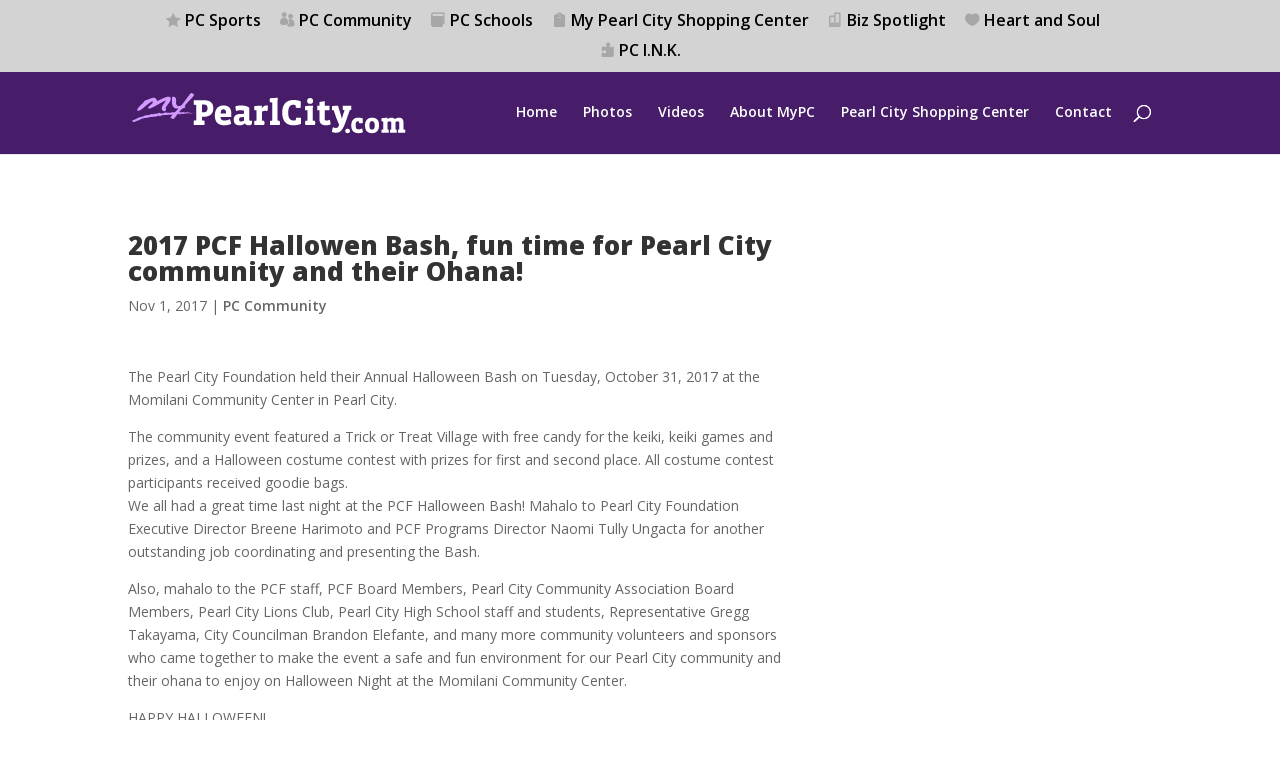

--- FILE ---
content_type: text/html; charset=utf-8
request_url: https://www.google.com/recaptcha/api2/aframe
body_size: 267
content:
<!DOCTYPE HTML><html><head><meta http-equiv="content-type" content="text/html; charset=UTF-8"></head><body><script nonce="4-mhPiS-7TsP8oKSvEjcUA">/** Anti-fraud and anti-abuse applications only. See google.com/recaptcha */ try{var clients={'sodar':'https://pagead2.googlesyndication.com/pagead/sodar?'};window.addEventListener("message",function(a){try{if(a.source===window.parent){var b=JSON.parse(a.data);var c=clients[b['id']];if(c){var d=document.createElement('img');d.src=c+b['params']+'&rc='+(localStorage.getItem("rc::a")?sessionStorage.getItem("rc::b"):"");window.document.body.appendChild(d);sessionStorage.setItem("rc::e",parseInt(sessionStorage.getItem("rc::e")||0)+1);localStorage.setItem("rc::h",'1764452239260');}}}catch(b){}});window.parent.postMessage("_grecaptcha_ready", "*");}catch(b){}</script></body></html>

--- FILE ---
content_type: text/javascript
request_url: https://www.mypearlcity.com/wp-content/themes/divi-child/js/scripts.js?ver=0.0.0
body_size: -644
content:
(function($) {
});